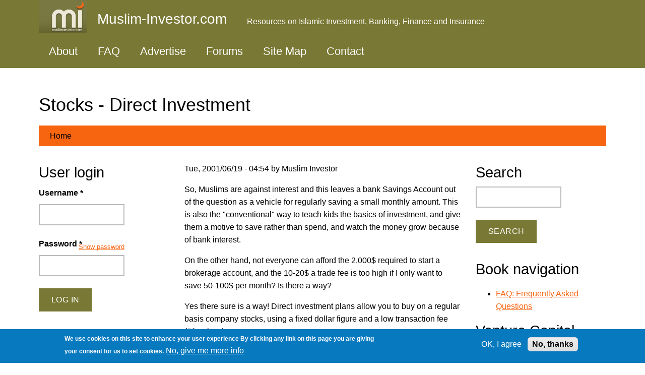

--- FILE ---
content_type: text/html; charset=utf-8
request_url: https://muslim-investor.com/mi/direct-invest.phtml
body_size: 8303
content:
<!DOCTYPE html>
<html lang="en" dir="ltr">
  <head>
    <meta charset="utf-8" />
<link rel="preconnect" href="https://www.google-analytics.com" crossorigin="crossorigin" />
<link rel="shortcut icon" href="https://muslim-investor.com/sites/muslim-investor.com/files/favicon.ico" type="image/vnd.microsoft.icon" />
<meta name="viewport" content="width=device-width, initial-scale=1" />
<link rel="canonical" href="https://muslim-investor.com/mi/direct-invest.phtml" />
<meta name="Generator" content="Backdrop CMS 1 (https://backdropcms.org)" />
    <title>Stocks - Direct Investment | Muslim-Investor.com</title>
    <link rel="stylesheet" href="https://muslim-investor.com/sites/muslim-investor.com/files/css/css_nCq0Tqg9eqZPa5fXfe0k9wAX8jnxbXlZ75LfGb5rq7A.css" media="all" />
<link rel="stylesheet" href="https://muslim-investor.com/sites/muslim-investor.com/files/css/css_xaJU72jAuGdwaW-AT8DAVp4DqDeKRUXAJArM-ju9zyk.css" media="all" />
<link rel="stylesheet" href="https://muslim-investor.com/sites/muslim-investor.com/files/css/css_eFGkJRCgkPYn_wVlFENleBg8a3R4pPYqjpDhfNWQXXI.css" media="all" />
<link rel="stylesheet" href="https://muslim-investor.com/sites/muslim-investor.com/files/css/css_BVS-MtsVOij4HF0XScgXkarF1UZMb6-Ah_Tb2FTSd0c.css" media="all" />
<style media="all">#sliding-popup.sliding-popup-bottom,#sliding-popup.sliding-popup-bottom .eu-cookie-withdraw-banner,.eu-cookie-withdraw-tab{background:#0779bf;}#sliding-popup.sliding-popup-bottom.eu-cookie-withdraw-wrapper{background:transparent}#sliding-popup .popup-content #popup-text h1,#sliding-popup .popup-content #popup-text h2,#sliding-popup .popup-content #popup-text h3,#sliding-popup .popup-content #popup-text p,.eu-cookie-compliance-secondary-button,.eu-cookie-withdraw-tab{color:#fff !important;}.eu-cookie-withdraw-tab{border-color:#fff;}.eu-cookie-compliance-more-button{color:#fff !important;}
</style>
<link rel="stylesheet" href="https://muslim-investor.com/sites/muslim-investor.com/files/css/css_EBWBCzNHQqQBmIcGFLQUHhdW2wRhxlJ__7aFa_En-kk.css" media="all" />
<link rel="stylesheet" href="https://muslim-investor.com/sites/muslim-investor.com/files/css/css_KdLncZZ60zVXTRHdVvCpWhNhgnqjPC4f75swkLplttQ.css" media="print" />
<link rel="stylesheet" href="https://muslim-investor.com/sites/muslim-investor.com/files/css/css_TeM6djPEz_0xzL3nrRzHAfO4x5JKhWdXOviOitTNZA4.css" media="screen" />
    <script>window.Backdrop = {settings: {"basePath":"\/","pathPrefix":"","drupalCompatibility":true,"ajaxPageState":{"theme":"basis","theme_token":"5-DRWhx9avReb5lKKV8B5KlRGs95Vp_sjSndhSv8RIQ","css":{"core\/misc\/normalize.css":1,"core\/modules\/system\/css\/system.css":1,"core\/modules\/system\/css\/system.theme.css":1,"core\/modules\/system\/css\/messages.theme.css":1,"core\/modules\/layout\/css\/grid-flexbox.css":1,"core\/modules\/comment\/css\/comment.css":1,"core\/modules\/field\/css\/field.css":1,"core\/modules\/search\/search.theme.css":1,"core\/modules\/user\/css\/user.css":1,"modules\/contrib\/comment_notify\/css\/comment.css":1,"core\/modules\/views\/css\/views.css":1,"modules\/contrib\/comment_notify\/css\/comment_notify.css":1,"core\/layouts\/simmons\/simmons.css":1,"core\/modules\/system\/css\/menu-dropdown.theme.css":1,"core\/modules\/system\/css\/menu-toggle.theme.css":1,"modules\/contrib\/site_map\/css\/site_map.theme.css":1,"modules\/contrib\/eu_cookie_compliance\/css\/eu_cookie_compliance.css":1,"0":1,"core\/themes\/basis\/css\/base.css":1,"core\/themes\/basis\/css\/layout.css":1,"core\/themes\/basis\/css\/component\/small-text-components.css":1,"core\/themes\/basis\/css\/component\/header.css":1,"core\/themes\/basis\/css\/component\/footer.css":1,"core\/themes\/basis\/css\/component\/menu-dropdown.css":1,"core\/themes\/basis\/css\/component\/menu-toggle.css":1,"core\/themes\/basis\/css\/component\/backdrop-form.css":1,"core\/themes\/basis\/css\/component\/tabledrag.css":1,"core\/themes\/basis\/css\/component\/vertical-tabs.css":1,"core\/themes\/basis\/css\/component\/fieldset.css":1,"core\/themes\/basis\/css\/component\/dialog.css":1,"core\/themes\/basis\/css\/component\/progress.css":1,"core\/themes\/basis\/css\/component\/admin-tabs.css":1,"core\/themes\/basis\/css\/component\/breadcrumb.css":1,"core\/themes\/basis\/css\/component\/pager.css":1,"core\/themes\/basis\/css\/component\/hero.css":1,"core\/themes\/basis\/css\/component\/cards.css":1,"core\/themes\/basis\/css\/component\/teasers.css":1,"core\/themes\/basis\/css\/component\/comment.css":1,"core\/themes\/basis\/css\/component\/caption.css":1,"core\/themes\/basis\/css\/skin.css":1,"core\/themes\/basis\/system.theme.css":1,"core\/themes\/basis\/menu-dropdown.theme.css":1,"core\/themes\/basis\/menu-dropdown.theme.breakpoint.css":1,"core\/themes\/basis\/menu-dropdown.theme.breakpoint-queries.css":1,"core\/themes\/basis\/css\/print.css":1,"core\/misc\/opensans\/opensans.css":1},"js":{"core\/misc\/jquery.1.12.js":1,"core\/misc\/jquery-extend-3.4.0.js":1,"core\/misc\/jquery-html-prefilter-3.5.0.js":1,"core\/misc\/jquery.once.js":1,"core\/misc\/backdrop.js":1,"core\/modules\/layout\/js\/grid-fallback.js":1,"core\/misc\/jquery.cookie.js":1,"core\/misc\/form.js":1,"core\/modules\/system\/js\/menus.js":1,"modules\/contrib\/antibot\/js\/antibot.js":1,"core\/modules\/user\/js\/user.js":1,"modules\/contrib\/googleanalytics\/js\/googleanalytics.js":1,"https:\/\/www.googletagmanager.com\/gtag\/js?id=UA-1278389-2":1,"0":1,"core\/themes\/basis\/js\/script.js":1}},"antibot":{"forms":{"user-login-form":{"action":"\/mi\/direct-invest.phtml?destination=node\/18","key":"9382b54c79e8809c7173c0c4fd9191b2"}}},"urlIsAjaxTrusted":{"\/mi\/direct-invest.phtml?destination=node\/18":true,"\/mi\/direct-invest.phtml":true},"googleanalytics":{"account":["UA-1278389-2"],"trackOutbound":true,"trackMailto":true,"trackDownload":true,"trackDownloadExtensions":"7z|aac|arc|arj|asf|asx|avi|bin|csv|doc(x|m)?|dot(x|m)?|exe|flv|gif|gz|gzip|hqx|jar|jpe?g|js|mp(2|3|4|e?g)|mov(ie)?|msi|msp|pdf|phps|png|ppt(x|m)?|pot(x|m)?|pps(x|m)?|ppam|sld(x|m)?|thmx|qtm?|ra(m|r)?|sea|sit|tar|tgz|torrent|txt|wav|wma|wmv|wpd|xls(x|m|b)?|xlt(x|m)|xlam|xml|z|zip"},"eu_cookie_compliance":{"popup_enabled":1,"popup_agreed_enabled":0,"popup_hide_agreed":0,"popup_clicking_confirmation":false,"popup_scrolling_confirmation":false,"popup_html_info":"\u003Cdiv\u003E\n  \u003Cdiv class=\u0022popup-content info\u0022\u003E\n    \u003Cdiv id=\u0022popup-text\u0022\u003E\n      \u003Cp\u003EWe use cookies on this site to enhance your user experience\n\u003Cp\u003EBy clicking any link on this page you are giving your consent for us to set cookies.\u003C\/p\u003E\n              \u003Cbutton type=\u0022button\u0022 class=\u0022find-more-button eu-cookie-compliance-more-button\u0022\u003ENo, give me more info\u003C\/button\u003E\n          \u003C\/div\u003E\n    \u003Cdiv id=\u0022popup-buttons\u0022\u003E\n      \u003Cbutton type=\u0022button\u0022 class=\u0022agree-button eu-cookie-compliance-secondary-button\u0022\u003EOK, I agree\u003C\/button\u003E\n              \u003Cbutton type=\u0022button\u0022 class=\u0022decline-button eu-cookie-compliance-default-button\u0022 \u003ENo, thanks\u003C\/button\u003E\n          \u003C\/div\u003E\n  \u003C\/div\u003E\n\u003C\/div\u003E","use_mobile_message":false,"mobile_popup_html_info":"\u003Cdiv\u003E\n  \u003Cdiv class=\u0022popup-content info\u0022\u003E\n    \u003Cdiv id=\u0022popup-text\u0022\u003E\n      \u003Cp\u003EWe use cookies on this site to enhance your user experience\n\u003Cp\u003EBy tapping the Accept button, you agree to us doing so.\u003C\/p\u003E\n              \u003Cbutton type=\u0022button\u0022 class=\u0022find-more-button eu-cookie-compliance-more-button\u0022\u003ENo, give me more info\u003C\/button\u003E\n          \u003C\/div\u003E\n    \u003Cdiv id=\u0022popup-buttons\u0022\u003E\n      \u003Cbutton type=\u0022button\u0022 class=\u0022agree-button eu-cookie-compliance-secondary-button\u0022\u003EOK, I agree\u003C\/button\u003E\n              \u003Cbutton type=\u0022button\u0022 class=\u0022decline-button eu-cookie-compliance-default-button\u0022 \u003ENo, thanks\u003C\/button\u003E\n          \u003C\/div\u003E\n  \u003C\/div\u003E\n\u003C\/div\u003E\n","mobile_breakpoint":"768","popup_html_agreed":"\u003Cdiv\u003E\n  \u003Cdiv class=\u0022popup-content agreed\u0022\u003E\n    \u003Cdiv id=\u0022popup-text\u0022\u003E\n      \u003Cp\u003EThank you for accepting cookies\n\u003Cp\u003EYou can now hide this message or find out more about cookies.\u003C\/p\u003E\n    \u003C\/div\u003E\n    \u003Cdiv id=\u0022popup-buttons\u0022\u003E\n      \u003Cbutton type=\u0022button\u0022 class=\u0022hide-popup-button eu-cookie-compliance-hide-button\u0022\u003EHide\u003C\/button\u003E\n              \u003Cbutton type=\u0022button\u0022 class=\u0022find-more-button eu-cookie-compliance-more-button-thank-you\u0022 \u003EMore info\u003C\/button\u003E\n          \u003C\/div\u003E\n  \u003C\/div\u003E\n\u003C\/div\u003E","popup_use_bare_css":false,"popup_height":"auto","popup_width":"100%","popup_delay":1000,"popup_link":"\/miscellany\/privacy.html","popup_link_new_window":1,"popup_position":null,"popup_language":"en","store_consent":false,"better_support_for_screen_readers":0,"reload_page":0,"domain":"","popup_eu_only_js":0,"cookie_lifetime":"100","cookie_session":false,"disagree_do_not_show_popup":0,"method":"opt_in","whitelisted_cookies":"","withdraw_markup":"\u003Cbutton type=\u0022button\u0022 class=\u0022eu-cookie-withdraw-tab\u0022\u003EPrivacy settings\u003C\/button\u003E\n\u003Cdiv class=\u0022eu-cookie-withdraw-banner\u0022\u003E\n  \u003Cdiv class=\u0022popup-content info\u0022\u003E\n    \u003Cdiv id=\u0022popup-text\u0022\u003E\n      \u003Cp\u003EWe use cookies on this site to enhance your user experience\n\u003Cp\u003EYou have given your consent for us to set cookies.\u003C\/p\u003E\n    \u003C\/div\u003E\n    \u003Cdiv id=\u0022popup-buttons\u0022\u003E\n      \u003Cbutton type=\u0022button\u0022 class=\u0022eu-cookie-withdraw-button\u0022\u003EWithdraw consent\u003C\/button\u003E\n    \u003C\/div\u003E\n  \u003C\/div\u003E\n\u003C\/div\u003E\n","withdraw_enabled":false}}};</script>
<script src="https://muslim-investor.com/sites/muslim-investor.com/files/js/js_UgJcLDHUwN6-lLnvyUSCmdciWRgQqFzMIs9u1yT7ZMc.js"></script>
<script src="https://muslim-investor.com/sites/muslim-investor.com/files/js/js_dEkojCtFJqCkFhPhxRRxhfr198wbEAzUlmbVfB58UWs.js"></script>
<script src="https://muslim-investor.com/sites/muslim-investor.com/files/js/js_7IL5GUt_TfaJuzrDudYsBZaLBkN_8kRPsrLUH7E0G8w.js"></script>
<script src="https://www.googletagmanager.com/gtag/js?id=UA-1278389-2"></script>
<script>window.google_analytics_uacct = "UA-1278389-2";window.dataLayer = window.dataLayer || [];function gtag(){dataLayer.push(arguments)};gtag("js", new Date());gtag("config", "UA-1278389-2", {"anonymize_ip":true});</script>
<script src="https://muslim-investor.com/sites/muslim-investor.com/files/js/js__m_E87HVAkZX2YE7oOWSgK-QMfK-PtY209iqcX2wsRE.js"></script>
  </head>
  <body class="page node-type-page page-node-18">
    <div class="layout--simmons layout layout-two-sidebars">
  <div id="skip-link">
    <a href="#main-content" class="element-invisible element-focusable">Skip to main content</a>
  </div>

      <header class="l-header" role="banner" aria-label="Site header">
      <div class="l-header-inner container container-fluid">
        <div class="block block-system-header">


  <div class="block-content">
    
  <div class="header-identity-wrapper">
              <div class="header-site-name-wrapper">
                    <a href="/" title="Home" class="header-site-name-link" rel="home">
                          <div class="header-logo-wrapper">
                <img src="https://muslim-investor.com/sites/muslim-investor.com/files/logo.gif" alt="Home" class="header-logo"  width="175" height="120" />
              </div>
                                      <strong>Muslim-Investor.com</strong>
                      </a>
        </div>
                    <div class="header-site-slogan">Resources on Islamic Investment, Banking, Finance and Insurance</div>
        </div>

  </div>
</div>
<div class="block block-system-main-menu block-menu" role="navigation">


  <div class="block-content">
    <input id="menu-toggle-state" class="menu-toggle-state element-invisible" type="checkbox" aria-controls="menu-toggle-state" /><label class="menu-toggle-button" for="menu-toggle-state"><span class="menu-toggle-button-icon"></span><span class="menu-toggle-button-text">Menu</span><span class="menu-toggle-assistive-text element-invisible">Toggle menu visibility</span></label><ul class="menu-tree menu" data-menu-style="tree" data-clickdown="" data-collapse="default" data-menu-toggle-id="menu-toggle-state"><li class="first leaf menu-mlid-71"><a href="/intro">About</a></li>
<li class="leaf menu-mlid-72"><a href="/faq/faq.html">FAQ</a></li>
<li class="leaf menu-mlid-73"><a href="/miscellany/advertise-on-our-web-site.html">Advertise</a></li>
<li class="leaf menu-mlid-4111"><a href="/forums">Forums</a></li>
<li class="leaf menu-mlid-4110"><a href="/sitemap">Site Map</a></li>
<li class="last leaf menu-mlid-75"><a href="/feedback">Contact</a></li>
</ul>  </div>
</div>
      </div>
    </header>
  
  <div class="l-wrapper">
    <div class="l-wrapper-inner container container-fluid">

      
      <div class="l-page-title">
        <a id="main-content"></a>
                          <h1 class="page-title">Stocks - Direct Investment</h1>
                      </div>

      
      
              <div class="l-top">
          <div class="block block-system-breadcrumb">


  <div class="block-content">
    <nav class="breadcrumb" aria-label="Website Orientation"><ol><li><a href="/">Home</a></li></ol></nav>  </div>
</div>
        </div>
      
      <div class="l-middle row">
        <main class="l-content col-md-6 col-md-push-3" role="main" aria-label="Main content">
          <article id="node-18" class="node node-page promoted view-mode-full clearfix">

      
      <footer>
            <p class="submitted">Tue, 2001/06/19 - 04:54 by Muslim Investor</p>
    </footer>
  
  <div class="content clearfix">
    <div class="field field-name-body field-type-text-with-summary field-label-hidden"><div class="field-items"><div class="field-item even"><p>So, Muslims are against interest and this leaves a bank Savings Account out of the question as a vehicle for regularly saving a small monthly amount. This is also the &quot;conventional&quot; way to teach kids the basics of investment, and give them a motive to save rather than spend, and watch the money grow because of bank interest.</p>
<p>On the other hand, not everyone can afford the 2,000$ required to start a brokerage account, and the 10-20$ a trade fee is too high if I only want to save 50-100$ per month? Is there a way?</p>
<p>Yes there sure is a way! Direct investment plans allow you to buy on a regular basis company stocks, using a fixed dollar figure and a low transaction fee (5$ or less).</p>
<p>The advantages of such plans are:</p>
<ul>
<li>Low cost entry in to the stock market. The stock market is no longer the      domain of the rich, anyone can participate. </li>
<li>Painless &quot;small but regular&quot; amounts approach. </li>
<li>Encourages the proven and tried method of &quot;Buy and Hold&quot;. </li>
<li>Encourages discipline in investing (slow but sure)</li>
</ul>
<p>Over time, you will accumulate a significant amount of stock, and hopefully its value has appreciated.
<p>To realize what potenital of such plans, consider someone who invests in three well known technology companies, IBM, Cisco and Microsoft for the last 5 years. He puts only 50$ each month, for a total of 150$ per month. This means that in 5 years he will have shelled out 9,000$. By now, these would have mushroomed to 47,670$, a net return of 429%! This is really beating the market! You can see a <a href="http://www.sharebuilder.com/index.asp?state=1&amp;action=4&amp;totalamount=50&amp;frequency=Monthly&amp;stock1=IBM&amp;stock2=CSCO&amp;stock3=MSFT&amp;YearPast=5&amp;index=None" target="_blank">nice graph</a> demonstrating this.</p>
<p>These plans are also very good for investing for your kids future, as well as a way to teach them that saving (as opposed to spending) will make their moneygrow. If you save 50$ a month in such a plan, by the age your kids needs to go to college or get married, the money should be worth a lot more than what was invested.</p>
<ul>
<li><a href="http://www.netstockdirect.com" target="_blank">NetStockDirect</a><br />     Offers direct investment for hundreds of companies. There are     many plans to choose from, with a very nice and comprehensive     tool to select plans based on several criteria, including whether      the company is a US or International one, belongs to a specific      industry sector, initial amount required for investment, whether     the plan allows international investors, and  much more.  </li>
<li><a href="http://www.sharebuilder.com" target="_blank">ShareBuilder</a><br />     Is a service of NetStockDirect. Accounts cost 11.95$ per year,      and 2$ per transaction ($1 for Custodial accounts). Custodial     accounts are those in your child's name, and are a very     good idea for teaching children and teens how to start saving     in the form of stock investment, and to get hands-on experience     on how the market works. It is also a good vehicle for future     planning of things such as college education.     <br />     <a href="http://www.cnnfn.com" target="_blank">CNNfn</a> has <a href="http://www.cnnfn.com/2000/02/29/investing/q_sharebuilder/" target="_blank">an article</a> covering Sharebuilder, and some of its pros      and cons.     </li>
<li><a href="http://www.investpower.com" target="_blank">InvestPower</a><br />     Offers direct investment for several companies as well.</li>
</ul>
</div></div></div><div class="field field-name-taxonomy-vocabulary-1 field-type-taxonomy-term-reference field-label-hidden"><div class="field-items"><div class="field-item even"><a href="/stocks">Stocks</a></div></div></div>  </div>

  
  
</article>
        </main>
        <div class="l-sidebar l-sidebar-first col-md-3 col-md-pull-6">
          <div class="block block-user-login" role="form">

  <h2 class="block-title">User login</h2>

  <div class="block-content">
    <noscript>
  <style>form.antibot { display: none !important; }</style>
  <div class="antibot-no-js antibot-message antibot-message-warning messages warning">
    You must have JavaScript enabled to use this form.  </div>
</noscript>
<form class="user-login-block antibot" action="/antibot" method="post" id="user-login-form" accept-charset="UTF-8"><div><input type="hidden" name="form_build_id" value="form-zP_S_wQ1BBdT2UjCd6cST0DGyANHCrqjqxx_9K4aIn4" />
<input type="hidden" name="form_id" value="user_login_block" />
<input type="hidden" name="antibot_key" value="" />
<div class="form-item form-type-textfield form-item-name">
  <label for="edit-name">Username <abbr class="form-required" title="This field is required.">*</abbr></label>
 <input autocapitalize="none" autocorrect="off" spellcheck="false" type="text" id="edit-name" name="name" value="" size="15" maxlength="60" class="form-text required" />
</div>
<div class="form-item form-type-password form-item-pass">
  <label for="edit-pass">Password <abbr class="form-required" title="This field is required.">*</abbr></label>
 <input data-password-toggle="{&quot;toggleShowTitle&quot;:&quot;Show password&quot;,&quot;toggleHideTitle&quot;:&quot;Hide password&quot;,&quot;toggleDefault&quot;:&quot;hide&quot;}" type="password" spellcheck="false" id="edit-pass" name="pass" size="15" maxlength="128" class="form-text required" />
</div>
<div class="form-actions" id="edit-actions"><input class="button-primary form-submit" type="submit" id="edit-submit" name="op" value="Log in" /></div><div class="item-list"><ul><li class="odd first last"><a href="/user/password" title="Reset password via one-time login link.">Reset password</a></li></ul></div></div></form>  </div>
</div>
<div class="block block-site-map-site-map">

  <h2 class="block-title">Site map</h2>

  <div class="block-content">
    <div class="site-map">
  
  
  <div class="site-map-box-menu site-map-box-menu-main-menu site-map-box"><h2 class="title">Main menu</h2><div class="content"><ul class="site-map-menu"><li class="first leaf"><a href="/intro">About</a></li>
<li class="leaf"><a href="/faq/faq.html">FAQ</a></li>
<li class="leaf"><a href="/miscellany/advertise-on-our-web-site.html">Advertise</a></li>
<li class="leaf"><a href="/forums">Forums</a></li>
<li class="leaf"><a href="/sitemap">Site Map</a></li>
<li class="last leaf"><a href="/feedback">Contact</a></li>
</ul></div></div><div class="site-map-box-terms site-map-box-terms-vocabulary_1 site-map-box"><h2 class="title">Contents</h2><div class="content">
<ul>
<li><a href="/intro" title="">Introduction</a></li>
<li><a href="/basics" title="">Basics</a></li>
<li><a href="/principles" title="">Principles</a></li>
<li><a href="/scholar-answers" title="">Scholar Answers</a></li>
<li><a href="/stocks" title="">Stocks</a></li>
<li><a href="/resources" title="">Resources</a>
<ul>
<li><a href="/resources/general" title="">General</a></li>
<li><a href="/resources/directory-search" title="">Directories</a></li>
<li><a href="/resources/fatwa" title="">Fatwas</a></li>
<li><a href="/resources/financial-institutions" title="">Institutions</a></li>
<li><a href="/resources/education" title="">Education</a></li>
<li><a href="/resources/research" title="">Research</a></li>
<li><a href="/resources/books" title="">Books</a></li>
<li><a href="/resources/law-services" title="">Law Firms</a></li>
<li><a href="/resources/misc" title="">Miscellaneous</a></li>
</ul>
</li>
<li><a href="/miscellany" title="">Miscellany</a></li>
</ul>
</div></div><div class="site-map-box-terms site-map-box-terms-vocabulary_2 site-map-box"><h2 class="title">Forums</h2><div class="content">
<ul>
<li>Discussions
<ul>
<li><a href="/investment" title="Information sharing on anything related to investment, stock market, mutual funds, 401K, RRSP">Investment</a></li>
<li><a href="/financing" title="Loans, home financing, mortgage, auto loans, business and trade financing">Financing</a></li>
<li><a href="/banking" title="Retail and consumer banking, credit cards, debit cards, bank accounts, checking, savings">Banking</a></li>
<li><a href="/insurance" title="Insurance, Takaful">Insurance</a></li>
<li><a href="/forums/discussions/investment-scams-0" title="In this section, you can add any fraudulent investment scams that you have encountered, either on a web site, via email or told to you by a friend.">Investment Scams</a></li>
</ul>
</li>
<li>Site Related
<ul>
<li><a href="/site-questions-and-support" title="Questions relating to reading and posting in this site. User account questions, password issues, ...etc.">Site Questions and Support</a></li>
</ul>
</li>
</ul>
</div></div>
  </div>
  </div>
</div>
<div class="block block-views-scholar-answers-block-1">

  <h2 class="block-title">Scholar Answers</h2>

  <div class="block-content">
    <div class="view view-scholar-answers view-id-scholar_answers view-display-id-block_1 view-dom-id-29e9cc27efbfbd2ac189dd3453252cff">
        
  
  
      <div class="view-content">
      <div class="item-list">    <ul>          <li class="views-row views-row-1 odd first">  
  <div class="views-field views-field-title">        <span class="field-content"><a href="/mi/bio-delorenzo.phtml">Bio - Yusuf Talal DeLorenzo</a></span>  </div></li>
          <li class="views-row views-row-2 even">  
  <div class="views-field views-field-title">        <span class="field-content"><a href="/answers/shariah-screening.html">Shariah Screening</a></span>  </div></li>
          <li class="views-row views-row-3 odd">  
  <div class="views-field views-field-title">        <span class="field-content"><a href="/info-sharing/scholar-answers/mortgage-on-investment-properties.html">Mortgage on Investment properties</a></span>  </div></li>
          <li class="views-row views-row-4 even">  
  <div class="views-field views-field-title">        <span class="field-content"><a href="/answers/leased-residual-value.html">The Residual Value of Leased Assets</a></span>  </div></li>
          <li class="views-row views-row-5 odd last">  
  <div class="views-field views-field-title">        <span class="field-content"><a href="/answers/401k-a.html">401K Plan</a></span>  </div></li>
      </ul></div>    </div>
  
  
  
      
<div class="more-link">
  <a href="/scholar_answers">
    more  </a>
</div>
  
  
  
</div>  </div>
</div>
        </div>
        <div class="l-sidebar l-sidebar-second col-md-3">
          <div class="block block-search-form" role="search">

  <h2 class="block-title">Search</h2>

  <div class="block-content">
    <form class="search-block-form search-box" action="/mi/direct-invest.phtml" method="post" id="search-block-form" accept-charset="UTF-8"><div><div class="form-item form-type-search form-item-search-block-form">
  <label class="element-invisible" for="edit-search-block-form--2">Search </label>
 <input title="Enter the keywords you wish to search for." type="search" id="edit-search-block-form--2" name="search_block_form" value="" size="15" maxlength="128" class="form-search" />
</div>
<input type="hidden" name="form_build_id" value="form-PnKrXYa2QNGPvfkjJiCmltDlOLQ8OleJlh1IPeoiHhQ" />
<input type="hidden" name="form_id" value="search_block_form" />
<div class="form-actions" id="edit-actions--2"><input class="button-primary form-submit" type="submit" id="edit-submit--2" name="op" value="Search" /></div></div></form>  </div>
</div>
<div class="block block-book-navigation" role="navigation">

  <h2 class="block-title">Book navigation</h2>

  <div class="block-content">
    <ul class="menu"><li class="first last collapsed menu-mlid-287"><a href="/faq/faq.html">FAQ: Frequently Asked Questions</a></li>
</ul>  </div>
</div>
<div class="block block-views-venture-capital-block-1">

  <h2 class="block-title">Venture Capital</h2>

  <div class="block-content">
    <div class="view view-venture-capital view-id-venture_capital view-display-id-block_1 view-dom-id-a225922c118c19c0621ea7627f4e67f6">
        
  
  
      <div class="view-content">
      <div class="item-list">    <ul>          <li class="views-row views-row-1 odd first">  
  <div class="views-field views-field-title">        <span class="field-content"><a href="/venturecapital/finance-required-rebuild-india-gcc.html-0">FINANCE REQUIRED TO REBUILD INDIA &amp; GCC</a></span>  </div></li>
          <li class="views-row views-row-2 even">  
  <div class="views-field views-field-title">        <span class="field-content"><a href="/mi/venture-capital-instructions.phtml">Instructions for Venture Capital Opportunities</a></span>  </div></li>
          <li class="views-row views-row-3 odd">  
  <div class="views-field views-field-title">        <span class="field-content"><a href="/venture-capital/hms-12-and-used-rails-sale.html-1">hms 1/2 and used rails for sale</a></span>  </div></li>
          <li class="views-row views-row-4 even">  
  <div class="views-field views-field-title">        <span class="field-content"><a href="/venture-capital/seeking-investors-franchise-business-indonesia.html">seeking investors for a franchise business in Indonesia</a></span>  </div></li>
          <li class="views-row views-row-5 odd last">  
  <div class="views-field views-field-title">        <span class="field-content"><a href="/venture-capital/need-investor-start-business-maldives.html-0">Need a investor to start business in maldives </a></span>  </div></li>
      </ul></div>    </div>
  
  
  
      
<div class="more-link">
  <a href="/venture_capital">
    more  </a>
</div>
  
  
  
</div>  </div>
</div>
        </div>
      </div><!-- /.l-middle -->

      
      
      
    </div><!-- /.l-wrapper-inner -->
  </div><!-- /.l-wrapper -->

      <footer class="l-footer">
      <div class="l-footer-inner container container-fluid">
        <div class="block block-block-11">


  <div class="block-content">
    <p>© Copyright 1999-2026 <a href="/">Muslim-Investor.com</a>.<br />
All rights reserved.<br />
All comments and articles by others are copyright by their owner, and reflect their views and opinions, which may not necessarily be consistent with the views and opinions of <a href="/">Muslim-Investor.com</a>.<br />
Please read our <a href="/miscellany/terms-of-use.html">Terms of Use</a>, and <a href="/miscellany/privacy.html">Privacy policy</a> before you register for an account or post any information.</p>
  </div>
</div>
      </div>
    </footer>
  </div><!-- /.layout--simmons -->
        <script>function euCookieComplianceLoadScripts() {}</script>
<script>var eu_cookie_compliance_cookie_name = "";</script>
<script src="https://muslim-investor.com/sites/muslim-investor.com/files/js/js_geiSPEA8NhNFdEARwB55jjJR7jaTRU8R_J8EDRwQc3w.js"></script>
  </body>
</html>
